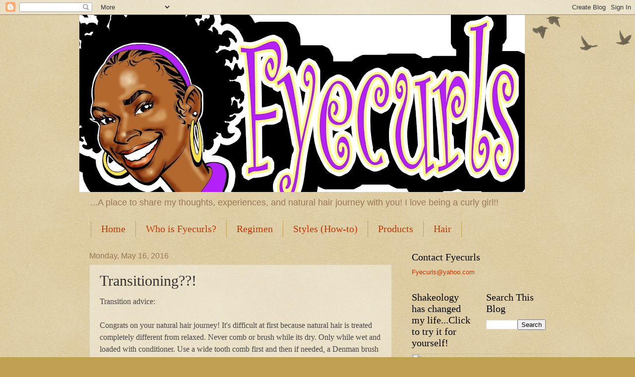

--- FILE ---
content_type: text/html; charset=utf-8
request_url: https://www.google.com/recaptcha/api2/aframe
body_size: 267
content:
<!DOCTYPE HTML><html><head><meta http-equiv="content-type" content="text/html; charset=UTF-8"></head><body><script nonce="5sClctEgZMvjRLFFRfooAQ">/** Anti-fraud and anti-abuse applications only. See google.com/recaptcha */ try{var clients={'sodar':'https://pagead2.googlesyndication.com/pagead/sodar?'};window.addEventListener("message",function(a){try{if(a.source===window.parent){var b=JSON.parse(a.data);var c=clients[b['id']];if(c){var d=document.createElement('img');d.src=c+b['params']+'&rc='+(localStorage.getItem("rc::a")?sessionStorage.getItem("rc::b"):"");window.document.body.appendChild(d);sessionStorage.setItem("rc::e",parseInt(sessionStorage.getItem("rc::e")||0)+1);localStorage.setItem("rc::h",'1768846604428');}}}catch(b){}});window.parent.postMessage("_grecaptcha_ready", "*");}catch(b){}</script></body></html>